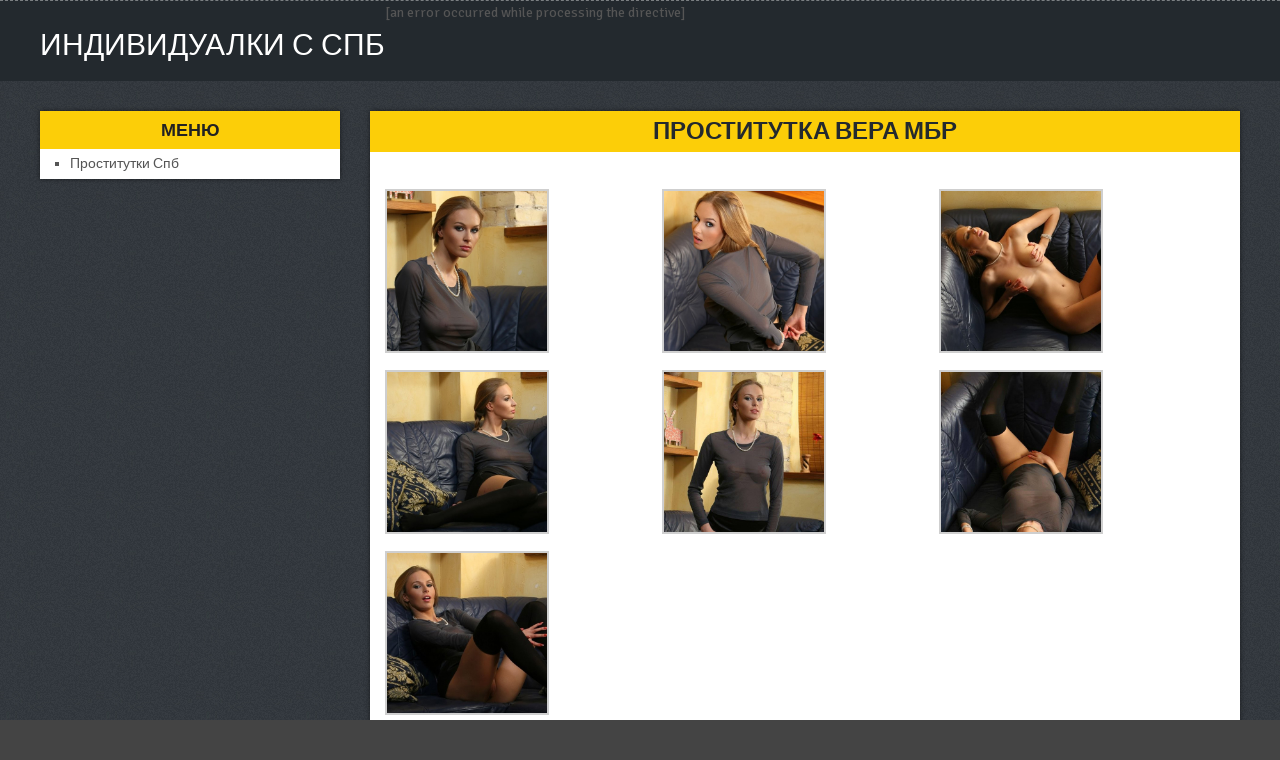

--- FILE ---
content_type: text/html; charset=UTF-8
request_url: http://bmwclub-spb.ru/main/anket/41
body_size: 5558
content:
<!DOCTYPE html><!-- Time: 0.013433933258057 -->
<html lang="en" class="no-js">
<head>
    <meta http-equiv="content-type" content="text/html; charset=UTF-8" />
<!-- Always force latest IE rendering engine (even in intranet) & Chrome Frame -->
<!--[if IE ]>
<meta http-equiv="X-UA-Compatible" content="IE=edge,chrome=1">
<![endif]-->
<!-- IE10 Tile.-->
<meta name="msapplication-TileColor" content="#FFFFFF">
<!--iOS/android/handheld specific -->
<meta name="viewport" content="width=device-width, initial-scale=1, maximum-scale=1">
<meta name="apple-mobile-web-app-capable" content="yes">
<meta name="apple-mobile-web-app-status-bar-style" content="black">

<!-- / Yoast SEO plugin. -->
<link rel="stylesheet" id="GoogleFonts-css"  href="http://fonts.googleapis.com/css?family=Signika+Negative%3A400%2C600%2C700" type="text/css" media="all" />
<script type="text/javascript">
/* <![CDATA[ */
	var mts_customscript = {"responsive":"1","nav_menu":"primary"};
/* ]]> */
</script>
<link rel="icon" href="/themes/theme2/favicon.png?t=1487749353" type="image/x-icon"/><link rel="shortcut icon" href="/themes/theme2/favicon.png?t=1487749353" type="image/x-icon"/><link rel="stylesheet" type="text/css" href="/themes/theme2/css/style.css?t=1487749355"/><link rel="stylesheet" type="text/css" href="/themes/theme2/css/font-awesome.min.css?t=1487749355"/><link rel="stylesheet" type="text/css" href="/themes/theme2/css/responsive.css?t=1487749355"/><link rel="stylesheet" type="text/css" href="/themes/theme2/css/jquery.fancybox-1.3.7.min.css?t=1487749355"/><script type="text/javascript" src="/themes/theme2/js/jquery.js?t=1487749355"></script><script type="text/javascript" src="/themes/theme2/js/jquery-migrate.min.js?t=1487749355"></script><script type="text/javascript" src="/themes/theme2/js/customscript.js?t=1487749355"></script><script type="text/javascript" src="/themes/theme2/js/append_link.js?t=1487749355"></script>
<style id="stylesheet-inline-css" type="text/css">
	body {background-color:#444444; }
	.article { float: right;}
	.sidebar.c-4-12 { float: left; padding-right: 0; }
	.shareit { top: 282px; left: auto; margin: 0 0 0 -123px; width: 90px; position: fixed; padding: 5px; border:none; border-right: 0;}
	.share-item {margin: 2px;}
	.shareit { margin: 0 860px 0; border-left: 0; }
	.bypostauthor .fn:after { content: "Author"; margin-left: 5px; padding: 1px 10px; background: #818181; color: #FFF; }
</style>
<script type="text/javascript">
	/* <![CDATA[ */
	var fb_timeout = null;
	var fb_opts = { 'overlayShow' : true, 'hideOnOverlayClick' : true, 'showCloseButton' : true, 'centerOnScroll' : true, 'enableEscapeButton' : true, 'autoScale' : true };
	var easy_fancybox_handler = function(){
		/* IMG */
		var fb_IMG_select = 'a[href*=".jpg"]:not(.nofancybox,.pin-it-button), area[href*=".jpg"]:not(.nofancybox), a[href*=".jpeg"]:not(.nofancybox,.pin-it-button), area[href*=".jpeg"]:not(.nofancybox), a[href*=".png"]:not(.nofancybox,.pin-it-button), area[href*=".png"]:not(.nofancybox)';
		jQuery(fb_IMG_select).addClass("fancybox image");
		var fb_IMG_sections = jQuery("div.gallery ");
		fb_IMG_sections.each(function() { jQuery(this).find(fb_IMG_select).attr("rel", "gallery-" + fb_IMG_sections.index(this)); });
		jQuery("a.fancybox, area.fancybox, li.fancybox a:not(li.nofancybox a)").fancybox( jQuery.extend({}, fb_opts, { "transitionIn" : "elastic", "easingIn" : "easeOutBack", "transitionOut" : "elastic", "easingOut" : "easeInBack", "opacity" : false, "hideOnContentClick" : false, "titleShow" : true, "titlePosition" : "over", "titleFromAlt" : true, "showNavArrows" : true, "enableKeyboardNav" : true, "cyclic" : false }) );
		/* Auto-click */
		jQuery("#fancybox-auto").trigger("click");
	};
	/* ]]> */
</script>
<meta http-equiv="content-type" content="text/html; charset=UTF-8" /><title>Индивидуалка Вера МБР - город Санкт-Петербург | bmwclub-spb.ru</title><meta name="description" content="Индивидуалка Вера МБР в городе Санкт-Петербург с услугами: Золотой дождь выдача, Золотой дождь прием, Страпон заказчику, Страпон исполнителю, Фистинг заказчику, Фистинг исполнителю, Фистинг анальный заказчику, Фистинг анальный исполнителю, Копро выдача, Копро прием, Классический, Точечный, Эротический, Расслабляющий, Тайский, Профессиональный, Тантрический, Урологический, Шведский, Аква-пенный, Ветка сакуры, Древнеегипетский, Порка, Экстрим, Госпожа, Рабыня, Бандаж, Легкая доминация, Фетиш, Трамплинг, Секс классический, Минет, Секс анальный, Секс групповой, Куннилингус, Стриптиз не профи, Стриптиз профи, Лесби откровенное, Лесби-шоу легкое, Эскорт, Услуги девушкам, Услуги семейной паре, Услуги геям, Услуги в автомобиле, Ануслинг заказчику, Ануслинг исполнителю, Глубокий минет, Игрушки, Куннилингус заказчику, Окончание в рот, Окончание на грудь, Окончание на лицо, Ролевые игры, Урология, Фото/видео съемка" /><meta name="keywords" content="" /><base href="http://bmwclub-spb.ru/main/anket/41"/>    <script type="text/javascript">document.documentElement.className = document.documentElement.className.replace( /\bno-js\b/,'js' );</script>
</head>
<body>
    


<div id="blog" class="home blog main">
	<div class="main-container">
		<header class="main-header" id="site-header" role="banner" itemscope itemtype="http://schema.org/WPHeader">
			<div class="nav_wrap">
				<div class="container">
					<div id="search-5" class="widget widget_search">
						<form method="get" id="searchform" class="search-form" action="/" _lpchecked="1">
							<fieldset>
								<input type="text" name="s" id="s" value="" placeholder="Search the site"  />
								<input id="search-image" class="sbutton" type="submit" value="" />
								<i class="fa fa-search"></i>
							</fieldset>
						</form>                            </div>
					<div id="primary-navigation" class="primary-navigation" role="navigation" itemscope itemtype="http://schema.org/SiteNavigationElement">
						<nav id="navigation" class="navigation clearfix mobile-menu-wrapper">
							<a href="/#" id="pull" class="toggle-mobile-menu">Menu</a>
						</nav>
					</div>
				</div>
			</div>

			<div id="header">
				<div class="container">
					<div class="logo-wrap">
						<div id="logo" class="image-logo" itemprop="headline">
							<a href="/">Индивидуалки с Спб</a>
						</div><!-- END #logo -->
					</div>
				</div>[an error occurred while processing the directive]
			</div><!--.container-->
		</header>
		<div id="page">
			<article class="article" itemscope="" itemtype="http://schema.org/BlogPosting">
	<div id="content_box">
		<div id="post-41" class="g post post-133 type-post status-publish format-standard has-post-thumbnail hentry category-bez-rubriki tag-analnyj-seks tag-gospozha tag-gruppovoj-seks tag-dlya-semejnoj-pary tag-dominatsiya tag-klassicheskij-seks tag-kunnilingus tag-lesbi-shou tag-minet-v-prezervative tag-okonchanie-na-litso tag-rabynya tag-rolevye-igry tag-strapon tag-striptiz tag-eroticheskij-massazh has_thumb">
			<div class="single_post">
				<header>
					<h1 class="title single-title entry-title" itemprop="headline">Проститутка Вера МБР</h1>
				</header><!--.headline_area-->
				<div class="post-single-content box mark-links entry-content">
					<div class="thecontent" itemprop="articleBody">

						<style type="text/css">
							#gallery-2 {
								margin: auto;
							}
							#gallery-2 .gallery-item {
								float: left;
								margin-top: 10px;
								text-align: center;
								width: 33%;
							}
							#gallery-2 img {
								border: 2px solid #cfcfcf;
							}
							#gallery-2 .gallery-caption {
								margin-left: 0;
							}
						</style>
						<div id="gallery-2" class="gallery galleryid-133 gallery-columns-3 gallery-size-medium">
															<dl class="gallery-item">
									<dt class="gallery-icon portrait">
										<a href="/photo/8/81e724a2a6ae2e82_875x780.jpg" class="fancybox image" rel="gallery-0">
											<img src="/photo/8/81e724a2a6ae2e82_500x500.jpg" class="attachment-medium size-medium" alt="Вера МБР - photo 227">
										</a>
									</dt>
								</dl>
															<dl class="gallery-item">
									<dt class="gallery-icon portrait">
										<a href="/photo/a/ae9f569fb8411fce_875x780.jpg" class="fancybox image" rel="gallery-0">
											<img src="/photo/a/ae9f569fb8411fce_500x500.jpg" class="attachment-medium size-medium" alt="Вера МБР - photo 228">
										</a>
									</dt>
								</dl>
															<dl class="gallery-item">
									<dt class="gallery-icon portrait">
										<a href="/photo/9/91f23afbcfbe64b7_875x780.jpg" class="fancybox image" rel="gallery-0">
											<img src="/photo/9/91f23afbcfbe64b7_500x500.jpg" class="attachment-medium size-medium" alt="Вера МБР - photo 229">
										</a>
									</dt>
								</dl>
															<dl class="gallery-item">
									<dt class="gallery-icon portrait">
										<a href="/photo/8/8b8f31aec99fcf8e_875x780.jpg" class="fancybox image" rel="gallery-0">
											<img src="/photo/8/8b8f31aec99fcf8e_500x500.jpg" class="attachment-medium size-medium" alt="Вера МБР - photo 230">
										</a>
									</dt>
								</dl>
															<dl class="gallery-item">
									<dt class="gallery-icon portrait">
										<a href="/photo/7/7e4b341f2d2587b0_875x780.jpg" class="fancybox image" rel="gallery-0">
											<img src="/photo/7/7e4b341f2d2587b0_500x500.jpg" class="attachment-medium size-medium" alt="Вера МБР - photo 231">
										</a>
									</dt>
								</dl>
															<dl class="gallery-item">
									<dt class="gallery-icon portrait">
										<a href="/photo/c/cf0bb21205e79502_875x780.jpg" class="fancybox image" rel="gallery-0">
											<img src="/photo/c/cf0bb21205e79502_500x500.jpg" class="attachment-medium size-medium" alt="Вера МБР - photo 232">
										</a>
									</dt>
								</dl>
															<dl class="gallery-item">
									<dt class="gallery-icon portrait">
										<a href="/photo/a/a686fc452171eb82_875x780.jpg" class="fancybox image" rel="gallery-0">
											<img src="/photo/a/a686fc452171eb82_500x500.jpg" class="attachment-medium size-medium" alt="Вера МБР - photo 233">
										</a>
									</dt>
								</dl>
														<br style="clear: both">
						</div>

						<div class="data-girls1">
							<p>
								<b>Данные проститутки:</b><br>
								Салон <b>метро Проспект Ветеранов </b>Санкт-Петербург<br>
								Телефон: +7 (981) 154-20-99&nbsp;&nbsp;&nbsp;у меня или у тебя<br>
								Возраст: 28 лет<br>
								Рост: 172<br>
								Вес: 54<br>
								грудь: 3							</p>
						</div>

						<div class="data-girls2">
							<p>
								<b>Цены:</b><br>
								1 час: 2 000 руб.<br>
								2 часа: 4 000 руб.<br>
								Ночь: 12 000 руб.							</p>
						</div>
					</div>

					<div class="data-girls3">
						<h3>Услуги:</h3>
																					<h5>Основные</h5>
								<div class="serv_block">
																			<span> Секс классический</span>
																			<span> Минет</span>
																			<span> Секс анальный</span>
																			<span> Секс групповой</span>
																			<span> Куннилингус</span>
																	</div>
																												<h5>Дополнительные</h5>
								<div class="serv_block">
																			<span> Эскорт</span>
																			<span> Услуги девушкам</span>
																			<span> Услуги семейной паре</span>
																			<span> Услуги геям</span>
																			<span> Услуги в автомобиле</span>
																			<span> Ануслинг заказчику</span>
																			<span> Ануслинг исполнителю</span>
																			<span> Глубокий минет</span>
																			<span> Игрушки</span>
																			<span> Куннилингус заказчику</span>
																			<span> Окончание в рот</span>
																			<span> Окончание на грудь</span>
																			<span> Окончание на лицо</span>
																			<span> Ролевые игры</span>
																			<span> Урология</span>
																			<span> Фото/видео съемка</span>
																	</div>
																												<h5>Стриптиз</h5>
								<div class="serv_block">
																			<span> Стриптиз не профи</span>
																			<span> Стриптиз профи</span>
																			<span> Лесби откровенное</span>
																			<span> Лесби-шоу легкое</span>
																	</div>
																												<h5>Массаж</h5>
								<div class="serv_block">
																			<span> Классический</span>
																			<span> Точечный</span>
																			<span> Эротический</span>
																			<span> Расслабляющий</span>
																			<span> Тайский</span>
																			<span> Профессиональный</span>
																			<span> Тантрический</span>
																			<span> Урологический</span>
																			<span> Шведский</span>
																			<span> Аква-пенный</span>
																			<span> Ветка сакуры</span>
																			<span> Древнеегипетский</span>
																	</div>
																												<h5>Садо-мазо</h5>
								<div class="serv_block">
																			<span> Порка</span>
																			<span> Экстрим</span>
																			<span> Госпожа</span>
																			<span> Рабыня</span>
																			<span> Бандаж</span>
																			<span> Легкая доминация</span>
																			<span> Фетиш</span>
																			<span> Трамплинг</span>
																	</div>
																												<h5>Экстрим</h5>
								<div class="serv_block">
																			<span> Золотой дождь выдача</span>
																			<span> Золотой дождь прием</span>
																			<span> Страпон заказчику</span>
																			<span> Страпон исполнителю</span>
																			<span> Фистинг заказчику</span>
																			<span> Фистинг исполнителю</span>
																			<span> Фистинг анальный заказчику</span>
																			<span> Фистинг анальный исполнителю</span>
																			<span> Копро выдача</span>
																			<span> Копро прием</span>
																	</div>
																		</div>
											<h3>На карте:</h3>
						<div id="map_canvas" name="map_canvas" style="width: 100%; height: 450px; color: black;"></div>
						<div class="clr"></div>
											<script type="text/javascript">
							var map;
							var infowindow;
							var mapX = 59.844577718025, mapY = 30.268771648407;
							function initialize() {
								var mapOptions = {
									center: new google.maps.LatLng(mapX, mapY),
									zoom: 13,
									mapTypeId: google.maps.MapTypeId.ROADMAP
								};
								map = new google.maps.Map(document.getElementById("map_canvas"), mapOptions);


								var latlng = new google.maps.LatLng(mapX, mapY);
								var marker = new google.maps.Marker({
									map:map,
									position: latlng
								});
								google.maps.event.addListener(marker, 'click', function() {
									var myHtml = '<img src="/photo/8/81e724a2a6ae2e82_150x200.jpg" alt="Вера МБР"><br>Вера МБР<br/>';
									infowindow = new google.maps.InfoWindow({
										content: myHtml
									});
									infowindow.open(map,marker);
								});
							}
						</script>
						<script type="text/javascript" src="https://maps.googleapis.com/maps/api/js?key=AIzaSyBravF5BY5wfRH_K36T1AF1qfTwVz1tEtU&sensor=false&callback=initialize"></script>
									</div>
			</div>
		</div>
	</div>
</article>
			<aside id="sidebar" class="sidebar c-4-12" role="complementary" itemscope itemtype="http://schema.org/WPSideBar">
				<div id="recent-posts-2" class="widget widget_recent_entries">
	<div class="widget-title">Меню</div>
	<ul>

								<li>
																	<a href="/">Проститутки Спб</a>
			</li>
			</ul>
</div>			</aside>
		</div>
		<footer id="site-footer" role="contentinfo" itemscope itemtype="http://schema.org/WPFooter">
			<div class="container">
				<div class="copyrights">
					<div class="container">
						<div class="row" id="copyright-note">
							<div class="row_left">Copyright &copy; <a href="/">Индивидуалки с Спб</a> 2026</div>
						</div>
					</div>
				</div>
			</div>
		</footer>
	</div>

	<script type='text/javascript' src='/themes/theme2/js/wp-embed.min.js'></script>
	<script type='text/javascript' src='/themes/theme2/js/jquery.fancybox-1.3.7.min.js'></script>
	<script type='text/javascript' src='/themes/theme2/js/jquery.easing.pack.js'></script>
	<script type='text/javascript' src='/themes/theme2/js/jquery.mousewheel.min.js'></script>
	<script type="text/javascript">
		jQuery(document).on('ready post-load', easy_fancybox_handler );
	</script>
</div><script defer src="https://static.cloudflareinsights.com/beacon.min.js/vcd15cbe7772f49c399c6a5babf22c1241717689176015" integrity="sha512-ZpsOmlRQV6y907TI0dKBHq9Md29nnaEIPlkf84rnaERnq6zvWvPUqr2ft8M1aS28oN72PdrCzSjY4U6VaAw1EQ==" data-cf-beacon='{"version":"2024.11.0","token":"ea524031bfdf476a988bb358c1cf4e95","r":1,"server_timing":{"name":{"cfCacheStatus":true,"cfEdge":true,"cfExtPri":true,"cfL4":true,"cfOrigin":true,"cfSpeedBrain":true},"location_startswith":null}}' crossorigin="anonymous"></script>
</body>
</html>